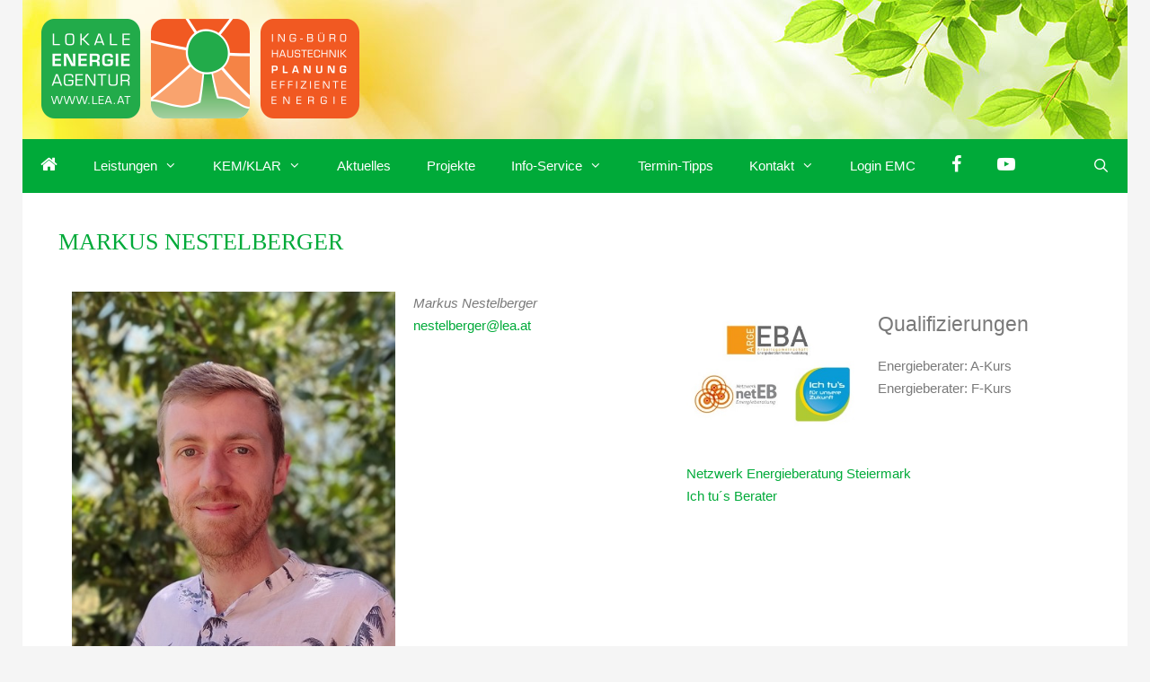

--- FILE ---
content_type: text/html; charset=UTF-8
request_url: https://www.lea.at/markus-nestelberger/
body_size: 13899
content:
<!DOCTYPE html>
<html lang="de">
<head>
	<meta charset="UTF-8">
	<meta http-equiv="X-UA-Compatible" content="IE=edge" />
	<link rel="profile" href="http://gmpg.org/xfn/11">
	<meta name='robots' content='index, follow, max-image-preview:large, max-snippet:-1, max-video-preview:-1' />
<meta name="viewport" content="width=device-width, initial-scale=1">
	<!-- This site is optimized with the Yoast SEO plugin v20.3 - https://yoast.com/wordpress/plugins/seo/ -->
	<title>Teammitglied Markus Nestelberger bei der LEA GmbH</title>
	<meta name="description" content="Teammitglied Markus Nestelberger bei der LEA GmbH. Wie war sein Werdegang vor der LEA und welche Aufgaben übernimmt er?" />
	<link rel="canonical" href="https://www.lea.at/markus-nestelberger/" />
	<meta property="og:locale" content="de_DE" />
	<meta property="og:type" content="article" />
	<meta property="og:title" content="Teammitglied Markus Nestelberger bei der LEA GmbH" />
	<meta property="og:description" content="Teammitglied Markus Nestelberger bei der LEA GmbH. Wie war sein Werdegang vor der LEA und welche Aufgaben übernimmt er?" />
	<meta property="og:url" content="https://www.lea.at/markus-nestelberger/" />
	<meta property="og:site_name" content="Lokale Energie Agentur" />
	<meta property="article:modified_time" content="2025-09-23T08:43:58+00:00" />
	<meta property="og:image" content="https://www.lea.at/18goodenergy!/wp-content/uploads/markus_nestelberger.jpg" />
	<meta property="og:image:width" content="439" />
	<meta property="og:image:height" content="660" />
	<meta property="og:image:type" content="image/jpeg" />
	<meta name="twitter:card" content="summary_large_image" />
	<script type="application/ld+json" class="yoast-schema-graph">{"@context":"https://schema.org","@graph":[{"@type":"WebPage","@id":"https://www.lea.at/markus-nestelberger/","url":"https://www.lea.at/markus-nestelberger/","name":"Teammitglied Markus Nestelberger bei der LEA GmbH","isPartOf":{"@id":"https://www.lea.at/#website"},"primaryImageOfPage":{"@id":"https://www.lea.at/markus-nestelberger/#primaryimage"},"image":{"@id":"https://www.lea.at/markus-nestelberger/#primaryimage"},"thumbnailUrl":"https://www.lea.at/18goodenergy!/wp-content/uploads/markus_nestelberger.jpg","datePublished":"2014-12-04T12:26:18+00:00","dateModified":"2025-09-23T08:43:58+00:00","description":"Teammitglied Markus Nestelberger bei der LEA GmbH. Wie war sein Werdegang vor der LEA und welche Aufgaben übernimmt er?","breadcrumb":{"@id":"https://www.lea.at/markus-nestelberger/#breadcrumb"},"inLanguage":"de","potentialAction":[{"@type":"ReadAction","target":["https://www.lea.at/markus-nestelberger/"]}]},{"@type":"ImageObject","inLanguage":"de","@id":"https://www.lea.at/markus-nestelberger/#primaryimage","url":"https://www.lea.at/18goodenergy!/wp-content/uploads/markus_nestelberger.jpg","contentUrl":"https://www.lea.at/18goodenergy!/wp-content/uploads/markus_nestelberger.jpg","width":439,"height":660,"caption":"Markus Nestelberger"},{"@type":"BreadcrumbList","@id":"https://www.lea.at/markus-nestelberger/#breadcrumb","itemListElement":[{"@type":"ListItem","position":1,"name":"Startseite","item":"https://www.lea.at/"},{"@type":"ListItem","position":2,"name":"Markus Nestelberger"}]},{"@type":"WebSite","@id":"https://www.lea.at/#website","url":"https://www.lea.at/","name":"Lokale Energie Agentur","description":"Energieagentur, Klima- Energiemodellregion, Haustechnikplanung","publisher":{"@id":"https://www.lea.at/#organization"},"potentialAction":[{"@type":"SearchAction","target":{"@type":"EntryPoint","urlTemplate":"https://www.lea.at/?s={search_term_string}"},"query-input":"required name=search_term_string"}],"inLanguage":"de"},{"@type":"Organization","@id":"https://www.lea.at/#organization","name":"Lokale Energie Agentur","url":"https://www.lea.at/","logo":{"@type":"ImageObject","inLanguage":"de","@id":"https://www.lea.at/#/schema/logo/image/","url":"https://www.lea.at/18goodenergy!/wp-content/uploads/cropped-lea-logo-2018-1.png","contentUrl":"https://www.lea.at/18goodenergy!/wp-content/uploads/cropped-lea-logo-2018-1.png","width":367,"height":125,"caption":"Lokale Energie Agentur"},"image":{"@id":"https://www.lea.at/#/schema/logo/image/"}}]}</script>
	<!-- / Yoast SEO plugin. -->


<link rel="alternate" type="application/rss+xml" title="Lokale Energie Agentur &raquo; Feed" href="https://www.lea.at/feed/" />
<link rel="alternate" type="application/rss+xml" title="Lokale Energie Agentur &raquo; Kommentar-Feed" href="https://www.lea.at/comments/feed/" />
<link rel="alternate" type="application/rss+xml" title="Lokale Energie Agentur &raquo; Markus Nestelberger-Kommentar-Feed" href="https://www.lea.at/markus-nestelberger/feed/" />
<script>
window._wpemojiSettings = {"baseUrl":"https:\/\/s.w.org\/images\/core\/emoji\/14.0.0\/72x72\/","ext":".png","svgUrl":"https:\/\/s.w.org\/images\/core\/emoji\/14.0.0\/svg\/","svgExt":".svg","source":{"concatemoji":"https:\/\/www.lea.at\/18goodenergy!\/wp-includes\/js\/wp-emoji-release.min.js?ver=6.1.9"}};
/*! This file is auto-generated */
!function(e,a,t){var n,r,o,i=a.createElement("canvas"),p=i.getContext&&i.getContext("2d");function s(e,t){var a=String.fromCharCode,e=(p.clearRect(0,0,i.width,i.height),p.fillText(a.apply(this,e),0,0),i.toDataURL());return p.clearRect(0,0,i.width,i.height),p.fillText(a.apply(this,t),0,0),e===i.toDataURL()}function c(e){var t=a.createElement("script");t.src=e,t.defer=t.type="text/javascript",a.getElementsByTagName("head")[0].appendChild(t)}for(o=Array("flag","emoji"),t.supports={everything:!0,everythingExceptFlag:!0},r=0;r<o.length;r++)t.supports[o[r]]=function(e){if(p&&p.fillText)switch(p.textBaseline="top",p.font="600 32px Arial",e){case"flag":return s([127987,65039,8205,9895,65039],[127987,65039,8203,9895,65039])?!1:!s([55356,56826,55356,56819],[55356,56826,8203,55356,56819])&&!s([55356,57332,56128,56423,56128,56418,56128,56421,56128,56430,56128,56423,56128,56447],[55356,57332,8203,56128,56423,8203,56128,56418,8203,56128,56421,8203,56128,56430,8203,56128,56423,8203,56128,56447]);case"emoji":return!s([129777,127995,8205,129778,127999],[129777,127995,8203,129778,127999])}return!1}(o[r]),t.supports.everything=t.supports.everything&&t.supports[o[r]],"flag"!==o[r]&&(t.supports.everythingExceptFlag=t.supports.everythingExceptFlag&&t.supports[o[r]]);t.supports.everythingExceptFlag=t.supports.everythingExceptFlag&&!t.supports.flag,t.DOMReady=!1,t.readyCallback=function(){t.DOMReady=!0},t.supports.everything||(n=function(){t.readyCallback()},a.addEventListener?(a.addEventListener("DOMContentLoaded",n,!1),e.addEventListener("load",n,!1)):(e.attachEvent("onload",n),a.attachEvent("onreadystatechange",function(){"complete"===a.readyState&&t.readyCallback()})),(e=t.source||{}).concatemoji?c(e.concatemoji):e.wpemoji&&e.twemoji&&(c(e.twemoji),c(e.wpemoji)))}(window,document,window._wpemojiSettings);
</script>
<style>
img.wp-smiley,
img.emoji {
	display: inline !important;
	border: none !important;
	box-shadow: none !important;
	height: 1em !important;
	width: 1em !important;
	margin: 0 0.07em !important;
	vertical-align: -0.1em !important;
	background: none !important;
	padding: 0 !important;
}
</style>
	<link rel='stylesheet' id='flick-css' href='https://www.lea.at/18goodenergy!/wp-content/plugins/mailchimp/css/flick/flick.css?ver=6.1.9' media='all' />
<link rel='stylesheet' id='mailchimpSF_main_css-css' href='https://www.lea.at/18goodenergy!/?mcsf_action=main_css&#038;ver=6.1.9' media='all' />
<!--[if IE]>
<link rel='stylesheet' id='mailchimpSF_ie_css-css' href='https://www.lea.at/18goodenergy!/wp-content/plugins/mailchimp/css/ie.css?ver=6.1.9' media='all' />
<![endif]-->
<link rel='stylesheet' id='wp-block-library-css' href='https://www.lea.at/18goodenergy!/wp-includes/css/dist/block-library/style.min.css?ver=6.1.9' media='all' />
<link rel='stylesheet' id='classic-theme-styles-css' href='https://www.lea.at/18goodenergy!/wp-includes/css/classic-themes.min.css?ver=1' media='all' />
<style id='global-styles-inline-css'>
body{--wp--preset--color--black: #000000;--wp--preset--color--cyan-bluish-gray: #abb8c3;--wp--preset--color--white: #ffffff;--wp--preset--color--pale-pink: #f78da7;--wp--preset--color--vivid-red: #cf2e2e;--wp--preset--color--luminous-vivid-orange: #ff6900;--wp--preset--color--luminous-vivid-amber: #fcb900;--wp--preset--color--light-green-cyan: #7bdcb5;--wp--preset--color--vivid-green-cyan: #00d084;--wp--preset--color--pale-cyan-blue: #8ed1fc;--wp--preset--color--vivid-cyan-blue: #0693e3;--wp--preset--color--vivid-purple: #9b51e0;--wp--preset--color--contrast: var(--contrast);--wp--preset--color--contrast-2: var(--contrast-2);--wp--preset--color--contrast-3: var(--contrast-3);--wp--preset--color--base: var(--base);--wp--preset--color--base-2: var(--base-2);--wp--preset--color--base-3: var(--base-3);--wp--preset--color--accent: var(--accent);--wp--preset--gradient--vivid-cyan-blue-to-vivid-purple: linear-gradient(135deg,rgba(6,147,227,1) 0%,rgb(155,81,224) 100%);--wp--preset--gradient--light-green-cyan-to-vivid-green-cyan: linear-gradient(135deg,rgb(122,220,180) 0%,rgb(0,208,130) 100%);--wp--preset--gradient--luminous-vivid-amber-to-luminous-vivid-orange: linear-gradient(135deg,rgba(252,185,0,1) 0%,rgba(255,105,0,1) 100%);--wp--preset--gradient--luminous-vivid-orange-to-vivid-red: linear-gradient(135deg,rgba(255,105,0,1) 0%,rgb(207,46,46) 100%);--wp--preset--gradient--very-light-gray-to-cyan-bluish-gray: linear-gradient(135deg,rgb(238,238,238) 0%,rgb(169,184,195) 100%);--wp--preset--gradient--cool-to-warm-spectrum: linear-gradient(135deg,rgb(74,234,220) 0%,rgb(151,120,209) 20%,rgb(207,42,186) 40%,rgb(238,44,130) 60%,rgb(251,105,98) 80%,rgb(254,248,76) 100%);--wp--preset--gradient--blush-light-purple: linear-gradient(135deg,rgb(255,206,236) 0%,rgb(152,150,240) 100%);--wp--preset--gradient--blush-bordeaux: linear-gradient(135deg,rgb(254,205,165) 0%,rgb(254,45,45) 50%,rgb(107,0,62) 100%);--wp--preset--gradient--luminous-dusk: linear-gradient(135deg,rgb(255,203,112) 0%,rgb(199,81,192) 50%,rgb(65,88,208) 100%);--wp--preset--gradient--pale-ocean: linear-gradient(135deg,rgb(255,245,203) 0%,rgb(182,227,212) 50%,rgb(51,167,181) 100%);--wp--preset--gradient--electric-grass: linear-gradient(135deg,rgb(202,248,128) 0%,rgb(113,206,126) 100%);--wp--preset--gradient--midnight: linear-gradient(135deg,rgb(2,3,129) 0%,rgb(40,116,252) 100%);--wp--preset--duotone--dark-grayscale: url('#wp-duotone-dark-grayscale');--wp--preset--duotone--grayscale: url('#wp-duotone-grayscale');--wp--preset--duotone--purple-yellow: url('#wp-duotone-purple-yellow');--wp--preset--duotone--blue-red: url('#wp-duotone-blue-red');--wp--preset--duotone--midnight: url('#wp-duotone-midnight');--wp--preset--duotone--magenta-yellow: url('#wp-duotone-magenta-yellow');--wp--preset--duotone--purple-green: url('#wp-duotone-purple-green');--wp--preset--duotone--blue-orange: url('#wp-duotone-blue-orange');--wp--preset--font-size--small: 13px;--wp--preset--font-size--medium: 20px;--wp--preset--font-size--large: 36px;--wp--preset--font-size--x-large: 42px;--wp--preset--spacing--20: 0.44rem;--wp--preset--spacing--30: 0.67rem;--wp--preset--spacing--40: 1rem;--wp--preset--spacing--50: 1.5rem;--wp--preset--spacing--60: 2.25rem;--wp--preset--spacing--70: 3.38rem;--wp--preset--spacing--80: 5.06rem;}:where(.is-layout-flex){gap: 0.5em;}body .is-layout-flow > .alignleft{float: left;margin-inline-start: 0;margin-inline-end: 2em;}body .is-layout-flow > .alignright{float: right;margin-inline-start: 2em;margin-inline-end: 0;}body .is-layout-flow > .aligncenter{margin-left: auto !important;margin-right: auto !important;}body .is-layout-constrained > .alignleft{float: left;margin-inline-start: 0;margin-inline-end: 2em;}body .is-layout-constrained > .alignright{float: right;margin-inline-start: 2em;margin-inline-end: 0;}body .is-layout-constrained > .aligncenter{margin-left: auto !important;margin-right: auto !important;}body .is-layout-constrained > :where(:not(.alignleft):not(.alignright):not(.alignfull)){max-width: var(--wp--style--global--content-size);margin-left: auto !important;margin-right: auto !important;}body .is-layout-constrained > .alignwide{max-width: var(--wp--style--global--wide-size);}body .is-layout-flex{display: flex;}body .is-layout-flex{flex-wrap: wrap;align-items: center;}body .is-layout-flex > *{margin: 0;}:where(.wp-block-columns.is-layout-flex){gap: 2em;}.has-black-color{color: var(--wp--preset--color--black) !important;}.has-cyan-bluish-gray-color{color: var(--wp--preset--color--cyan-bluish-gray) !important;}.has-white-color{color: var(--wp--preset--color--white) !important;}.has-pale-pink-color{color: var(--wp--preset--color--pale-pink) !important;}.has-vivid-red-color{color: var(--wp--preset--color--vivid-red) !important;}.has-luminous-vivid-orange-color{color: var(--wp--preset--color--luminous-vivid-orange) !important;}.has-luminous-vivid-amber-color{color: var(--wp--preset--color--luminous-vivid-amber) !important;}.has-light-green-cyan-color{color: var(--wp--preset--color--light-green-cyan) !important;}.has-vivid-green-cyan-color{color: var(--wp--preset--color--vivid-green-cyan) !important;}.has-pale-cyan-blue-color{color: var(--wp--preset--color--pale-cyan-blue) !important;}.has-vivid-cyan-blue-color{color: var(--wp--preset--color--vivid-cyan-blue) !important;}.has-vivid-purple-color{color: var(--wp--preset--color--vivid-purple) !important;}.has-black-background-color{background-color: var(--wp--preset--color--black) !important;}.has-cyan-bluish-gray-background-color{background-color: var(--wp--preset--color--cyan-bluish-gray) !important;}.has-white-background-color{background-color: var(--wp--preset--color--white) !important;}.has-pale-pink-background-color{background-color: var(--wp--preset--color--pale-pink) !important;}.has-vivid-red-background-color{background-color: var(--wp--preset--color--vivid-red) !important;}.has-luminous-vivid-orange-background-color{background-color: var(--wp--preset--color--luminous-vivid-orange) !important;}.has-luminous-vivid-amber-background-color{background-color: var(--wp--preset--color--luminous-vivid-amber) !important;}.has-light-green-cyan-background-color{background-color: var(--wp--preset--color--light-green-cyan) !important;}.has-vivid-green-cyan-background-color{background-color: var(--wp--preset--color--vivid-green-cyan) !important;}.has-pale-cyan-blue-background-color{background-color: var(--wp--preset--color--pale-cyan-blue) !important;}.has-vivid-cyan-blue-background-color{background-color: var(--wp--preset--color--vivid-cyan-blue) !important;}.has-vivid-purple-background-color{background-color: var(--wp--preset--color--vivid-purple) !important;}.has-black-border-color{border-color: var(--wp--preset--color--black) !important;}.has-cyan-bluish-gray-border-color{border-color: var(--wp--preset--color--cyan-bluish-gray) !important;}.has-white-border-color{border-color: var(--wp--preset--color--white) !important;}.has-pale-pink-border-color{border-color: var(--wp--preset--color--pale-pink) !important;}.has-vivid-red-border-color{border-color: var(--wp--preset--color--vivid-red) !important;}.has-luminous-vivid-orange-border-color{border-color: var(--wp--preset--color--luminous-vivid-orange) !important;}.has-luminous-vivid-amber-border-color{border-color: var(--wp--preset--color--luminous-vivid-amber) !important;}.has-light-green-cyan-border-color{border-color: var(--wp--preset--color--light-green-cyan) !important;}.has-vivid-green-cyan-border-color{border-color: var(--wp--preset--color--vivid-green-cyan) !important;}.has-pale-cyan-blue-border-color{border-color: var(--wp--preset--color--pale-cyan-blue) !important;}.has-vivid-cyan-blue-border-color{border-color: var(--wp--preset--color--vivid-cyan-blue) !important;}.has-vivid-purple-border-color{border-color: var(--wp--preset--color--vivid-purple) !important;}.has-vivid-cyan-blue-to-vivid-purple-gradient-background{background: var(--wp--preset--gradient--vivid-cyan-blue-to-vivid-purple) !important;}.has-light-green-cyan-to-vivid-green-cyan-gradient-background{background: var(--wp--preset--gradient--light-green-cyan-to-vivid-green-cyan) !important;}.has-luminous-vivid-amber-to-luminous-vivid-orange-gradient-background{background: var(--wp--preset--gradient--luminous-vivid-amber-to-luminous-vivid-orange) !important;}.has-luminous-vivid-orange-to-vivid-red-gradient-background{background: var(--wp--preset--gradient--luminous-vivid-orange-to-vivid-red) !important;}.has-very-light-gray-to-cyan-bluish-gray-gradient-background{background: var(--wp--preset--gradient--very-light-gray-to-cyan-bluish-gray) !important;}.has-cool-to-warm-spectrum-gradient-background{background: var(--wp--preset--gradient--cool-to-warm-spectrum) !important;}.has-blush-light-purple-gradient-background{background: var(--wp--preset--gradient--blush-light-purple) !important;}.has-blush-bordeaux-gradient-background{background: var(--wp--preset--gradient--blush-bordeaux) !important;}.has-luminous-dusk-gradient-background{background: var(--wp--preset--gradient--luminous-dusk) !important;}.has-pale-ocean-gradient-background{background: var(--wp--preset--gradient--pale-ocean) !important;}.has-electric-grass-gradient-background{background: var(--wp--preset--gradient--electric-grass) !important;}.has-midnight-gradient-background{background: var(--wp--preset--gradient--midnight) !important;}.has-small-font-size{font-size: var(--wp--preset--font-size--small) !important;}.has-medium-font-size{font-size: var(--wp--preset--font-size--medium) !important;}.has-large-font-size{font-size: var(--wp--preset--font-size--large) !important;}.has-x-large-font-size{font-size: var(--wp--preset--font-size--x-large) !important;}
.wp-block-navigation a:where(:not(.wp-element-button)){color: inherit;}
:where(.wp-block-columns.is-layout-flex){gap: 2em;}
.wp-block-pullquote{font-size: 1.5em;line-height: 1.6;}
</style>
<link rel='stylesheet' id='generate-style-grid-css' href='https://www.lea.at/18goodenergy!/wp-content/themes/generatepress/assets/css/unsemantic-grid.min.css?ver=3.2.4' media='all' />
<link rel='stylesheet' id='generate-style-css' href='https://www.lea.at/18goodenergy!/wp-content/themes/generatepress/assets/css/style.min.css?ver=3.2.4' media='all' />
<style id='generate-style-inline-css'>
body{background-color:#ffffff;color:#3a3a3a;}a{color:#00aa39;}a:hover, a:focus, a:active{color:#000000;}body .grid-container{max-width:1230px;}.wp-block-group__inner-container{max-width:1230px;margin-left:auto;margin-right:auto;}.generate-back-to-top{font-size:20px;border-radius:3px;position:fixed;bottom:30px;right:30px;line-height:40px;width:40px;text-align:center;z-index:10;transition:opacity 300ms ease-in-out;opacity:0.1;transform:translateY(1000px);}.generate-back-to-top__show{opacity:1;transform:translateY(0);}.navigation-search{position:absolute;left:-99999px;pointer-events:none;visibility:hidden;z-index:20;width:100%;top:0;transition:opacity 100ms ease-in-out;opacity:0;}.navigation-search.nav-search-active{left:0;right:0;pointer-events:auto;visibility:visible;opacity:1;}.navigation-search input[type="search"]{outline:0;border:0;vertical-align:bottom;line-height:1;opacity:0.9;width:100%;z-index:20;border-radius:0;-webkit-appearance:none;height:60px;}.navigation-search input::-ms-clear{display:none;width:0;height:0;}.navigation-search input::-ms-reveal{display:none;width:0;height:0;}.navigation-search input::-webkit-search-decoration, .navigation-search input::-webkit-search-cancel-button, .navigation-search input::-webkit-search-results-button, .navigation-search input::-webkit-search-results-decoration{display:none;}.main-navigation li.search-item{z-index:21;}li.search-item.active{transition:opacity 100ms ease-in-out;}.nav-left-sidebar .main-navigation li.search-item.active,.nav-right-sidebar .main-navigation li.search-item.active{width:auto;display:inline-block;float:right;}.gen-sidebar-nav .navigation-search{top:auto;bottom:0;}:root{--contrast:#222222;--contrast-2:#575760;--contrast-3:#b2b2be;--base:#f0f0f0;--base-2:#f7f8f9;--base-3:#ffffff;--accent:#1e73be;}.has-contrast-color{color:var(--contrast);}.has-contrast-background-color{background-color:var(--contrast);}.has-contrast-2-color{color:var(--contrast-2);}.has-contrast-2-background-color{background-color:var(--contrast-2);}.has-contrast-3-color{color:var(--contrast-3);}.has-contrast-3-background-color{background-color:var(--contrast-3);}.has-base-color{color:var(--base);}.has-base-background-color{background-color:var(--base);}.has-base-2-color{color:var(--base-2);}.has-base-2-background-color{background-color:var(--base-2);}.has-base-3-color{color:var(--base-3);}.has-base-3-background-color{background-color:var(--base-3);}.has-accent-color{color:var(--accent);}.has-accent-background-color{background-color:var(--accent);}body, button, input, select, textarea{font-family:"Roboto", sans-serif;}body{line-height:1.5;}.entry-content > [class*="wp-block-"]:not(:last-child){margin-bottom:1.5em;}.main-title{font-size:45px;}.main-navigation .main-nav ul ul li a{font-size:14px;}.sidebar .widget, .footer-widgets .widget{font-size:17px;}h1{font-weight:300;font-size:40px;}h2{font-weight:300;font-size:30px;}h3{font-size:20px;}h4{font-size:inherit;}h5{font-size:inherit;}@media (max-width:768px){.main-title{font-size:30px;}h1{font-size:30px;}h2{font-size:25px;}}.top-bar{background-color:#636363;color:#ffffff;}.top-bar a{color:#ffffff;}.top-bar a:hover{color:#303030;}.site-header{background-color:#ffffff;color:#3a3a3a;}.site-header a{color:#3a3a3a;}.main-title a,.main-title a:hover{color:#222222;}.site-description{color:#757575;}.main-navigation,.main-navigation ul ul{background-color:#222222;}.main-navigation .main-nav ul li a, .main-navigation .menu-toggle, .main-navigation .menu-bar-items{color:#ffffff;}.main-navigation .main-nav ul li:not([class*="current-menu-"]):hover > a, .main-navigation .main-nav ul li:not([class*="current-menu-"]):focus > a, .main-navigation .main-nav ul li.sfHover:not([class*="current-menu-"]) > a, .main-navigation .menu-bar-item:hover > a, .main-navigation .menu-bar-item.sfHover > a{color:#ffffff;background-color:#3f3f3f;}button.menu-toggle:hover,button.menu-toggle:focus,.main-navigation .mobile-bar-items a,.main-navigation .mobile-bar-items a:hover,.main-navigation .mobile-bar-items a:focus{color:#ffffff;}.main-navigation .main-nav ul li[class*="current-menu-"] > a{color:#ffffff;background-color:#3f3f3f;}.navigation-search input[type="search"],.navigation-search input[type="search"]:active, .navigation-search input[type="search"]:focus, .main-navigation .main-nav ul li.search-item.active > a, .main-navigation .menu-bar-items .search-item.active > a{color:#ffffff;background-color:#3f3f3f;}.main-navigation ul ul{background-color:#3f3f3f;}.main-navigation .main-nav ul ul li a{color:#ffffff;}.main-navigation .main-nav ul ul li:not([class*="current-menu-"]):hover > a,.main-navigation .main-nav ul ul li:not([class*="current-menu-"]):focus > a, .main-navigation .main-nav ul ul li.sfHover:not([class*="current-menu-"]) > a{color:#ffffff;background-color:#4f4f4f;}.main-navigation .main-nav ul ul li[class*="current-menu-"] > a{color:#ffffff;background-color:#4f4f4f;}.separate-containers .inside-article, .separate-containers .comments-area, .separate-containers .page-header, .one-container .container, .separate-containers .paging-navigation, .inside-page-header{background-color:#ffffff;}.entry-meta{color:#595959;}.entry-meta a{color:#595959;}.entry-meta a:hover{color:#1e73be;}.sidebar .widget{background-color:#ffffff;}.sidebar .widget .widget-title{color:#000000;}.footer-widgets{background-color:#ffffff;}.footer-widgets .widget-title{color:#000000;}.site-info{color:#ffffff;background-color:#222222;}.site-info a{color:#ffffff;}.site-info a:hover{color:#606060;}.footer-bar .widget_nav_menu .current-menu-item a{color:#606060;}input[type="text"],input[type="email"],input[type="url"],input[type="password"],input[type="search"],input[type="tel"],input[type="number"],textarea,select{color:#666666;background-color:#fafafa;border-color:#cccccc;}input[type="text"]:focus,input[type="email"]:focus,input[type="url"]:focus,input[type="password"]:focus,input[type="search"]:focus,input[type="tel"]:focus,input[type="number"]:focus,textarea:focus,select:focus{color:#666666;background-color:#ffffff;border-color:#bfbfbf;}button,html input[type="button"],input[type="reset"],input[type="submit"],a.button,a.wp-block-button__link:not(.has-background){color:#ffffff;background-color:#666666;}button:hover,html input[type="button"]:hover,input[type="reset"]:hover,input[type="submit"]:hover,a.button:hover,button:focus,html input[type="button"]:focus,input[type="reset"]:focus,input[type="submit"]:focus,a.button:focus,a.wp-block-button__link:not(.has-background):active,a.wp-block-button__link:not(.has-background):focus,a.wp-block-button__link:not(.has-background):hover{color:#ffffff;background-color:#3f3f3f;}a.generate-back-to-top{background-color:rgba( 0,0,0,0.4 );color:#ffffff;}a.generate-back-to-top:hover,a.generate-back-to-top:focus{background-color:rgba( 0,0,0,0.6 );color:#ffffff;}@media (max-width:768px){.main-navigation .menu-bar-item:hover > a, .main-navigation .menu-bar-item.sfHover > a{background:none;color:#ffffff;}}.inside-top-bar{padding:10px;}.inside-header{padding:40px;}.site-main .wp-block-group__inner-container{padding:40px;}.entry-content .alignwide, body:not(.no-sidebar) .entry-content .alignfull{margin-left:-40px;width:calc(100% + 80px);max-width:calc(100% + 80px);}.rtl .menu-item-has-children .dropdown-menu-toggle{padding-left:20px;}.rtl .main-navigation .main-nav ul li.menu-item-has-children > a{padding-right:20px;}.site-info{padding:20px;}@media (max-width:768px){.separate-containers .inside-article, .separate-containers .comments-area, .separate-containers .page-header, .separate-containers .paging-navigation, .one-container .site-content, .inside-page-header{padding:30px;}.site-main .wp-block-group__inner-container{padding:30px;}.site-info{padding-right:10px;padding-left:10px;}.entry-content .alignwide, body:not(.no-sidebar) .entry-content .alignfull{margin-left:-30px;width:calc(100% + 60px);max-width:calc(100% + 60px);}}.one-container .sidebar .widget{padding:0px;}/* End cached CSS */@media (max-width:768px){.main-navigation .menu-toggle,.main-navigation .mobile-bar-items,.sidebar-nav-mobile:not(#sticky-placeholder){display:block;}.main-navigation ul,.gen-sidebar-nav{display:none;}[class*="nav-float-"] .site-header .inside-header > *{float:none;clear:both;}}
</style>
<link rel='stylesheet' id='generate-mobile-style-css' href='https://www.lea.at/18goodenergy!/wp-content/themes/generatepress/assets/css/mobile.min.css?ver=3.2.4' media='all' />
<link rel='stylesheet' id='generate-font-icons-css' href='https://www.lea.at/18goodenergy!/wp-content/themes/generatepress/assets/css/components/font-icons.min.css?ver=3.2.4' media='all' />
<link rel='stylesheet' id='generate-child-css' href='https://www.lea.at/18goodenergy!/wp-content/themes/generatepress_child/style.css?ver=1515525691' media='all' />
<link rel='stylesheet' id='elementor-icons-css' href='https://www.lea.at/18goodenergy!/wp-content/plugins/elementor/assets/lib/eicons/css/elementor-icons.min.css?ver=5.18.0' media='all' />
<link rel='stylesheet' id='elementor-frontend-legacy-css' href='https://www.lea.at/18goodenergy!/wp-content/plugins/elementor/assets/css/frontend-legacy.min.css?ver=3.11.5' media='all' />
<link rel='stylesheet' id='elementor-frontend-css' href='https://www.lea.at/18goodenergy!/wp-content/plugins/elementor/assets/css/frontend.min.css?ver=3.11.5' media='all' />
<link rel='stylesheet' id='swiper-css' href='https://www.lea.at/18goodenergy!/wp-content/plugins/elementor/assets/lib/swiper/css/swiper.min.css?ver=5.3.6' media='all' />
<link rel='stylesheet' id='elementor-post-8719-css' href='https://www.lea.at/18goodenergy!/wp-content/uploads/elementor/css/post-8719.css?ver=1679482540' media='all' />
<link rel='stylesheet' id='elementor-pro-css' href='https://www.lea.at/18goodenergy!/wp-content/plugins/elementor-pro/assets/css/frontend.min.css?ver=3.11.1' media='all' />
<link rel='stylesheet' id='font-awesome-css' href='https://www.lea.at/18goodenergy!/wp-content/plugins/elementor/assets/lib/font-awesome/css/font-awesome.min.css?ver=4.7.0' media='all' />
<link rel='stylesheet' id='elementor-global-css' href='https://www.lea.at/18goodenergy!/wp-content/uploads/elementor/css/global.css?ver=1679482541' media='all' />
<link rel='stylesheet' id='elementor-post-5103-css' href='https://www.lea.at/18goodenergy!/wp-content/uploads/elementor/css/post-5103.css?ver=1758617038' media='all' />
<script src='https://www.lea.at/18goodenergy!/wp-includes/js/jquery/jquery.min.js?ver=3.6.1' id='jquery-core-js'></script>
<script src='https://www.lea.at/18goodenergy!/wp-includes/js/jquery/jquery-migrate.min.js?ver=3.3.2' id='jquery-migrate-js'></script>
<script src='https://www.lea.at/18goodenergy!/wp-content/plugins/mailchimp/js/scrollTo.js?ver=1.5.8' id='jquery_scrollto-js'></script>
<script src='https://www.lea.at/18goodenergy!/wp-includes/js/jquery/jquery.form.min.js?ver=4.3.0' id='jquery-form-js'></script>
<script id='mailchimpSF_main_js-js-extra'>
var mailchimpSF = {"ajax_url":"https:\/\/www.lea.at\/"};
</script>
<script src='https://www.lea.at/18goodenergy!/wp-content/plugins/mailchimp/js/mailchimp.js?ver=1.5.8' id='mailchimpSF_main_js-js'></script>
<script src='https://www.lea.at/18goodenergy!/wp-includes/js/jquery/ui/core.min.js?ver=1.13.2' id='jquery-ui-core-js'></script>
<script src='https://www.lea.at/18goodenergy!/wp-content/plugins/mailchimp/js/datepicker.js?ver=6.1.9' id='datepicker-js'></script>
<link rel="https://api.w.org/" href="https://www.lea.at/wp-json/" /><link rel="alternate" type="application/json" href="https://www.lea.at/wp-json/wp/v2/pages/5103" /><link rel="EditURI" type="application/rsd+xml" title="RSD" href="https://www.lea.at/18goodenergy!/xmlrpc.php?rsd" />
<link rel="wlwmanifest" type="application/wlwmanifest+xml" href="https://www.lea.at/18goodenergy!/wp-includes/wlwmanifest.xml" />
<meta name="generator" content="WordPress 6.1.9" />
<link rel='shortlink' href='https://www.lea.at/?p=5103' />
<link rel="alternate" type="application/json+oembed" href="https://www.lea.at/wp-json/oembed/1.0/embed?url=https%3A%2F%2Fwww.lea.at%2Fmarkus-nestelberger%2F" />
<link rel="alternate" type="text/xml+oembed" href="https://www.lea.at/wp-json/oembed/1.0/embed?url=https%3A%2F%2Fwww.lea.at%2Fmarkus-nestelberger%2F&#038;format=xml" />
<script type="text/javascript">
        jQuery(function($) {
            $('.date-pick').each(function() {
                var format = $(this).data('format') || 'mm/dd/yyyy';
                format = format.replace(/yyyy/i, 'yy');
                $(this).datepicker({
                    autoFocusNextInput: true,
                    constrainInput: false,
                    changeMonth: true,
                    changeYear: true,
                    beforeShow: function(input, inst) { $('#ui-datepicker-div').addClass('show'); },
                    dateFormat: format.toLowerCase(),
                });
            });
            d = new Date();
            $('.birthdate-pick').each(function() {
                var format = $(this).data('format') || 'mm/dd';
                format = format.replace(/yyyy/i, 'yy');
                $(this).datepicker({
                    autoFocusNextInput: true,
                    constrainInput: false,
                    changeMonth: true,
                    changeYear: false,
                    minDate: new Date(d.getFullYear(), 1-1, 1),
                    maxDate: new Date(d.getFullYear(), 12-1, 31),
                    beforeShow: function(input, inst) { $('#ui-datepicker-div').removeClass('show'); },
                    dateFormat: format.toLowerCase(),
                });

            });

        });
    </script>
<link rel="pingback" href="https://www.lea.at/18goodenergy!/xmlrpc.php">
<meta name="generator" content="Elementor 3.11.5; settings: css_print_method-external, google_font-enabled, font_display-auto">
<link rel="icon" href="https://www.lea.at/18goodenergy!/wp-content/uploads/cropped-lea-logo-2018-2-32x32.png" sizes="32x32" />
<link rel="icon" href="https://www.lea.at/18goodenergy!/wp-content/uploads/cropped-lea-logo-2018-2-192x192.png" sizes="192x192" />
<link rel="apple-touch-icon" href="https://www.lea.at/18goodenergy!/wp-content/uploads/cropped-lea-logo-2018-2-180x180.png" />
<meta name="msapplication-TileImage" content="https://www.lea.at/18goodenergy!/wp-content/uploads/cropped-lea-logo-2018-2-270x270.png" />
		<style id="wp-custom-css">
			.entry-date { display: none; }
.site-content {padding:40px 0!important; font-size:15px; line-height:1.7}

.site-header {background: url("https://www.lea.at/18goodenergy!/wp-content/themes/generatepress_child/images/lokale-energieagentur-auersbach.jpg") no-repeat right top;}

.inside-header {padding:15px!important;
}

.page-header-image-single, .page-header-image {display:none}

body.home {background-color:#ffffff!important;}

body.single {background-color:#f5f5f5; color:#7a7a7a}

body.page {background-color:#f5f5f5; color:#7a7a7a}

.single .site-content, .page .site-content {padding-left:40px!important; padding-right:40px!important}

/* Navigation */
.fa {font-size:20px}

.main-navigation, .main-navigation ul ul {background-color:#00aa39}

.main-navigation .main-nav ul li[class*="current-menu-"] > a {color: #ffffff;background-color: transparent;text-decoration:underline;}

.main-navigation .main-nav ul li > a:hover, .main-navigation .main-nav ul li > a:focus, .main-navigation .main-nav ul li > a:active, .main-navigation .main-nav ul li[class*="current-menu-"] > a:hover {background-color:transparent;}

/* Anpassungen fuer Startseite */
.page-id-2 .entry-header {display:none;}

.page-id-2 .site-content {padding:0px 0px 0px 0px!important}

.page-id-2 .entry-content {margin:0}

/* Content */
h1 {text-align:left;color:#00aa39; text-transform:uppercase;font-family:Georgia, Verdana; font-weight:500; font-size:1.7em;}
h2 {font-size:1.5em;}

.page-id-189 h1, .page-id-5035 h1, .page-id-5611 h1, .page-id-5609 h1, .page-id-5673 h1, .page-id-28 h1 {text-align:center;}

.elementor-posts .elementor-post__read-more {
    font-size: 14px;
    font-weight: 700;
}

.elementor-text-editor ul, .site-main ul {
    list-style: none;
}

.single .entry-content ul li::before, .page .entry-content ul li::before, .site-main ul li::before, .elementor-text-editor ul li::before {
    content: '\f06c';
    color: #fa2900;
    font-family: 'FontAwesome';
	  padding-right:10px;
}

.single .entry-content ul ul li::before, .page .entry-content ul ul li::before {
    font-size:12px!important;
	content:none!important;}

.single .entry-content ul ul, .page .entry-content ul ul {
	list-style:square;
	padding-left:20px;
}

h3 a {margin-bottom:20px!important;}

.single h1 {text-align:left!important; font-size:1.6em;}

.single h2 {margin-top:10px;font-size:1.5em}

.single .entry-meta {text-align:left; font-style:italic;}

.single .inside-article {padding:0px 40px 0px 0px}

.elementor-column-gap-default > .elementor-row > .elementor-column > .elementor-element-populated {padding:0;}

hr {
    background-color: #ffffff;
	clear: both;}

/* Startseite */
.mini-headline {text-transform:uppercase;font-size:13px; font-weight:bold;color:#fa2900;}

/* Startseite Facts */
.facts {color:#fff;text-align:center;}
.facts h5 {font-size:30px; font-weight:600;font-family:Georgia, Verdana;}

/* Startseite Kontakt */
.contact h5 {font-size:30px; font-weight:600; font-family:Georgia, Verdana;color:#232e34;}
.contact {text-align:center; color:#8a8a8a;}

/* Startseite Projekte */
.projects h5 {font-size:30px; font-weight:600; font-family:Georgia, Verdana;}
.projects {text-align:center}

/* Anpassungen Posts */
.entry-meta, .entry-meta a {text-align:center; color:gray;font-size:12px}

/* Suchergebnis-Seite */
.search img, .search .entry-meta {display:none}

/* Sidebar */
.sidebar .widget {border:1px solid #f5f5f5; padding:10px!important;}

h2.widget-title {color:#00aa39!important;text-align:center;text-transform:uppercase;padding-top:10px;font-size:18px;font-family:georgia,verdana;}

.sidebar .widget h3 {font-size:15px;font-weight:normal!important;}

/* Footer */
.copyright-bar {display:none}

footer.entry-meta {display:none}

small {font-size:100%}

/* Responsive View Optimierungen */

@media (max-width: 768px) {
    /* CSS in here for mobile only */
		.elementor-slide-content {background-color:#ffffff; padding:40px; text-align:center}
	
}
@media (min-width: 769px) and (max-width: 1024px) {
    /* CSS in here for tablet only */
		.elementor-slide-content {background-color:#ffffff; padding:40px; text-align:center}
}
@media (min-width: 1025px) {
    /* CSS in here for desktop only */
}		</style>
			
	<script type="text/javascript">
    var gaProperty = 'UA-324789-12';
    var disableStr = 'ga-disable-' + gaProperty;
    if (document.cookie.indexOf(disableStr + '=true') > -1) {
    window[disableStr] = true;
    }
    function gaOptout() {
    document.cookie = disableStr + '=true; expires=Thu, 31 Dec 2099 23:59:59 UTC;
    path=/';
    window[disableStr] = true;
    alert('Das Tracking durch Google Analytics wurde in Ihrem Browser für diese Website deaktiviert.');
    } </script>
	
	<!-- Google Tag Manager -->
    <script>(function(w,d,s,l,i){w[l]=w[l]||[];w[l].push({'gtm.start':
    new Date().getTime(),event:'gtm.js'});var f=d.getElementsByTagName(s)[0],
    j=d.createElement(s),dl=l!='dataLayer'?'&l='+l:'';j.async=true;j.src=
    'https://www.googletagmanager.com/gtm.js?id='+i+dl;f.parentNode.insertBefore(j,f);
    })(window,document,'script','dataLayer','GTM-W9FLW2H');</script>
    <!-- End Google Tag Manager -->
	
</head>

<body itemtype='https://schema.org/WebPage' itemscope='itemscope' class="page-template-default page page-id-5103 wp-custom-logo wp-embed-responsive no-sidebar nav-below-header one-container contained-header active-footer-widgets-0 nav-search-enabled nav-aligned-left header-aligned-left dropdown-hover featured-image-active elementor-default elementor-kit-8719 elementor-page elementor-page-5103">

    <!-- Google Tag Manager (noscript) -->
    <noscript><iframe src="https://www.googletagmanager.com/ns.html?id=GTM-W9FLW2H"
    height="0" width="0" style="display:none;visibility:hidden"></iframe></noscript>
    <!-- End Google Tag Manager (noscript) -->

	<a class="screen-reader-text skip-link" href="#content" title="Zum Inhalt springen">Zum Inhalt springen</a>		<header class="site-header grid-container grid-parent" id="masthead" aria-label="Site"  itemtype="https://schema.org/WPHeader" itemscope>
			<div class="inside-header grid-container grid-parent">
				<div class="site-logo">
					<a href="https://www.lea.at/" rel="home">
						<img  class="header-image is-logo-image" alt="Lokale Energie Agentur" src="https://www.lea.at/18goodenergy!/wp-content/uploads/cropped-lea-logo-2018-1.png" />
					</a>
				</div>			</div>
		</header>
				<nav class="main-navigation grid-container grid-parent sub-menu-right" id="site-navigation" aria-label="Primary"  itemtype="https://schema.org/SiteNavigationElement" itemscope>
			<div class="inside-navigation">
				<form method="get" class="search-form navigation-search" action="https://www.lea.at/">
					<input type="search" class="search-field" value="" name="s" title="Suchen" />
				</form>		<div class="mobile-bar-items">
						<span class="search-item">
				<a aria-label="Suchleiste öffnen" href="#">
									</a>
			</span>
		</div>
						<button class="menu-toggle" aria-controls="primary-menu" aria-expanded="false">
					<span class="mobile-menu">Menü</span>				</button>
				<div id="primary-menu" class="main-nav"><ul id="menu-menu-1" class=" menu sf-menu"><li id="menu-item-21" class="menu-item menu-item-type-post_type menu-item-object-page menu-item-home menu-item-21"><a href="https://www.lea.at/"><i class="fa fa-home" aria-hidden="true"></i></a></li>
<li id="menu-item-5531" class="menu-item menu-item-type-post_type menu-item-object-page menu-item-has-children menu-item-5531"><a href="https://www.lea.at/leistungen/">Leistungen<span role="presentation" class="dropdown-menu-toggle"></span></a>
<ul class="sub-menu">
	<li id="menu-item-5612" class="menu-item menu-item-type-post_type menu-item-object-page menu-item-5612"><a href="https://www.lea.at/energieberatung-3/">Energieberatung</a></li>
	<li id="menu-item-5576" class="menu-item menu-item-type-post_type menu-item-object-page menu-item-5576"><a href="https://www.lea.at/foerderservice-2/">Förderservice</a></li>
	<li id="menu-item-5610" class="menu-item menu-item-type-post_type menu-item-object-page menu-item-5610"><a href="https://www.lea.at/planungsbuero/">Planungsbüro</a></li>
</ul>
</li>
<li id="menu-item-7238" class="menu-item menu-item-type-post_type menu-item-object-page menu-item-has-children menu-item-7238"><a href="https://www.lea.at/kem-klar/">KEM/KLAR<span role="presentation" class="dropdown-menu-toggle"></span></a>
<ul class="sub-menu">
	<li id="menu-item-7240" class="menu-item menu-item-type-post_type menu-item-object-post menu-item-7240"><a href="https://www.lea.at/klima-und-energiemodellregion-netzwerk-sudost-gemeindeverbund-gmbh/">Klima- und Energiemodellregion „Netzwerk Südost Gemeindeverbund GmbH“</a></li>
	<li id="menu-item-7243" class="menu-item menu-item-type-post_type menu-item-object-post menu-item-7243"><a href="https://www.lea.at/klima-und-energiemodellregion-wirtschaftsregion-mittleres-raabtal/">Klima- und Energiemodellregion Wirtschaftsregion mittleres Raabtal</a></li>
	<li id="menu-item-7242" class="menu-item menu-item-type-post_type menu-item-object-post menu-item-7242"><a href="https://www.lea.at/klima-und-energiemodellregion-wein-und-thermenregion-suedoststeiermark/">Klima- und Energiemodellregion Wein- und Thermenregion Südoststeiermark</a></li>
	<li id="menu-item-7239" class="menu-item menu-item-type-post_type menu-item-object-post menu-item-7239"><a href="https://www.lea.at/klima-und-energiemodellregion-gnas-st-peter-am-ottersbach/">Klima- und Energiemodellregion „Gnas – St. Peter – Deutsch Goritz“</a></li>
	<li id="menu-item-7245" class="menu-item menu-item-type-post_type menu-item-object-post menu-item-7245"><a href="https://www.lea.at/klimawandelanpassungsregion-klar-mittleres-raabtal/">KLAR! Mittleres Raabtal</a></li>
	<li id="menu-item-7241" class="menu-item menu-item-type-post_type menu-item-object-post menu-item-7241"><a href="https://www.lea.at/klimawandelanpassungsregion-klar-netzwerk-suedost-gmbh/">KLAR! Netzwerk Südost GmbH</a></li>
</ul>
</li>
<li id="menu-item-5668" class="menu-item menu-item-type-post_type menu-item-object-page menu-item-5668"><a href="https://www.lea.at/energieblog/">Aktuelles</a></li>
<li id="menu-item-30" class="menu-item menu-item-type-post_type menu-item-object-page menu-item-30"><a href="https://www.lea.at/projekte/">Projekte</a></li>
<li id="menu-item-5593" class="menu-item menu-item-type-post_type menu-item-object-page menu-item-has-children menu-item-5593"><a href="https://www.lea.at/lea-info-service/">Info-Service<span role="presentation" class="dropdown-menu-toggle"></span></a>
<ul class="sub-menu">
	<li id="menu-item-7510" class="menu-item menu-item-type-post_type menu-item-object-page menu-item-7510"><a href="https://www.lea.at/energieblog/">Aktuelles</a></li>
	<li id="menu-item-5596" class="menu-item menu-item-type-post_type menu-item-object-page menu-item-5596"><a href="https://www.lea.at/newsletter-anmeldung/">Newsletter</a></li>
	<li id="menu-item-9148" class="menu-item menu-item-type-post_type menu-item-object-page menu-item-9148"><a href="https://www.lea.at/kurzfilme-voll-energie-im-steirischen-vulkanland/">Kurzfilme Voll Energie im Steirischen Vulkanland</a></li>
	<li id="menu-item-5595" class="menu-item menu-item-type-post_type menu-item-object-page menu-item-5595"><a href="https://www.lea.at/lea-magazin/">Magazin</a></li>
	<li id="menu-item-5670" class="menu-item menu-item-type-post_type menu-item-object-page menu-item-5670"><a href="https://www.lea.at/pressespiegel/">Pressespiegel</a></li>
	<li id="menu-item-5671" class="menu-item menu-item-type-post_type menu-item-object-page menu-item-5671"><a href="https://www.lea.at/presseinformation/">Presseinformation</a></li>
</ul>
</li>
<li id="menu-item-5674" class="menu-item menu-item-type-post_type menu-item-object-page menu-item-5674"><a href="https://www.lea.at/termin-tipps/">Termin-Tipps</a></li>
<li id="menu-item-5592" class="menu-item menu-item-type-post_type menu-item-object-page menu-item-has-children menu-item-5592"><a href="https://www.lea.at/kontakt/">Kontakt<span role="presentation" class="dropdown-menu-toggle"></span></a>
<ul class="sub-menu">
	<li id="menu-item-7513" class="menu-item menu-item-type-post_type menu-item-object-page menu-item-7513"><a href="https://www.lea.at/kontakt/unser-team/">Unser Team</a></li>
	<li id="menu-item-5524" class="menu-item menu-item-type-post_type menu-item-object-page menu-item-5524"><a href="https://www.lea.at/uber-uns/">Über uns</a></li>
</ul>
</li>
<li id="menu-item-5814" class="menu-item menu-item-type-custom menu-item-object-custom menu-item-5814"><a target="_blank" rel="noopener" href="https://eadvantage.siemens.com/">Login EMC</a></li>
<li id="menu-item-5637" class="menu-item menu-item-type-custom menu-item-object-custom menu-item-5637"><a target="_blank" rel="noopener" href="https://www.facebook.com/LokaleEnergieagentur/"><i class="fa fa-facebook" aria-hidden="true"></i></a></li>
<li id="menu-item-7015" class="menu-item menu-item-type-custom menu-item-object-custom menu-item-7015"><a target="_blank" rel="noopener" href="https://www.youtube.com/channel/UC7sFEG05cAU8Bgo8cSHdJcA"><i class="fa fa-youtube-play" aria-hidden="true"></i></a></li>
<li class="search-item menu-item-align-right"><a aria-label="Suchleiste öffnen" href="#"></a></li></ul></div>			</div>
		</nav>
				<div class="featured-image page-header-image grid-container grid-parent">
			<img width="439" height="660" src="https://www.lea.at/18goodenergy!/wp-content/uploads/markus_nestelberger.jpg" class="attachment-full size-full wp-post-image" alt="Markus Nestelberger" decoding="async" loading="lazy" itemprop="image" srcset="https://www.lea.at/18goodenergy!/wp-content/uploads/markus_nestelberger.jpg 439w, https://www.lea.at/18goodenergy!/wp-content/uploads/markus_nestelberger-100x150.jpg 100w, https://www.lea.at/18goodenergy!/wp-content/uploads/markus_nestelberger-200x300.jpg 200w" sizes="(max-width: 439px) 100vw, 439px" />		</div>
		
	<div id="page" class="hfeed site grid-container container grid-parent">
		<div id="content" class="site-content">
			
	<div class="content-area grid-parent mobile-grid-100 grid-100 tablet-grid-100" id="primary">
		<main class="site-main" id="main">
			
<article id="post-5103" class="post-5103 page type-page status-publish has-post-thumbnail" itemtype='https://schema.org/CreativeWork' itemscope='itemscope'>
	<div class="inside-article">
		
			<header class="entry-header">
				<h1 class="entry-title" itemprop="headline">Markus Nestelberger</h1>			</header><!-- .entry-header -->

		
		<div class="entry-content" itemprop="text">
					<div data-elementor-type="wp-page" data-elementor-id="5103" class="elementor elementor-5103">
						<div class="elementor-inner">
				<div class="elementor-section-wrap">
									<section class="elementor-section elementor-top-section elementor-element elementor-element-61adf9b elementor-section-boxed elementor-section-height-default elementor-section-height-default" data-id="61adf9b" data-element_type="section">
						<div class="elementor-container elementor-column-gap-default">
							<div class="elementor-row">
					<div class="elementor-column elementor-col-33 elementor-top-column elementor-element elementor-element-6ffbaf4" data-id="6ffbaf4" data-element_type="column">
			<div class="elementor-column-wrap elementor-element-populated">
							<div class="elementor-widget-wrap">
						<div class="elementor-element elementor-element-7faf0f7 elementor-widget elementor-widget-image" data-id="7faf0f7" data-element_type="widget" data-widget_type="image.default">
				<div class="elementor-widget-container">
								<div class="elementor-image">
												<img decoding="async" width="439" height="660" src="https://www.lea.at/18goodenergy!/wp-content/uploads/markus_nestelberger.jpg" class="attachment-large size-large wp-image-8162" alt="Markus Nestelberger" loading="lazy" srcset="https://www.lea.at/18goodenergy!/wp-content/uploads/markus_nestelberger.jpg 439w, https://www.lea.at/18goodenergy!/wp-content/uploads/markus_nestelberger-100x150.jpg 100w, https://www.lea.at/18goodenergy!/wp-content/uploads/markus_nestelberger-200x300.jpg 200w" sizes="(max-width: 439px) 100vw, 439px" />														</div>
						</div>
				</div>
						</div>
					</div>
		</div>
				<div class="elementor-column elementor-col-33 elementor-top-column elementor-element elementor-element-73448c4" data-id="73448c4" data-element_type="column">
			<div class="elementor-column-wrap elementor-element-populated">
							<div class="elementor-widget-wrap">
						<div class="elementor-element elementor-element-92eb565 elementor-widget elementor-widget-text-editor" data-id="92eb565" data-element_type="widget" data-widget_type="text-editor.default">
				<div class="elementor-widget-container">
								<div class="elementor-text-editor elementor-clearfix">
				<p><em>Markus Nestelberger</em><br /><a href="mailto:nestelberger@lea.at">nestelberger@lea.at</a></p>					</div>
						</div>
				</div>
						</div>
					</div>
		</div>
				<div class="elementor-column elementor-col-33 elementor-top-column elementor-element elementor-element-f78db3f" data-id="f78db3f" data-element_type="column">
			<div class="elementor-column-wrap elementor-element-populated">
							<div class="elementor-widget-wrap">
						<div class="elementor-element elementor-element-93e01f3 elementor-widget elementor-widget-text-editor" data-id="93e01f3" data-element_type="widget" data-widget_type="text-editor.default">
				<div class="elementor-widget-container">
								<div class="elementor-text-editor elementor-clearfix">
				<p><a href="https://www.lea.at/bilder/qualifizierungen/a-kurs_neteb_ichtus.jpg"><img decoding="async" class="alignleft" title="A-Kurs, netEB, Ich tu´s" src="https://www.lea.at/bilder/qualifizierungen/a-kurs_neteb_ichtus.jpg" alt="A-Kurs" width="191" height="131" /></a></p><h2>Qualifizierungen</h2><p>Energieberater: A-Kurs<br />Energieberater: F-Kurs</p><p> </p><p><a href="http://www.net-eb.at/" target="_blank" rel="noopener">Netzwerk Energieberatung Steiermark</a><br /><a href="http://www.ich-tus.at/" target="_blank" rel="noopener">Ich tu´s Berater</a></p>					</div>
						</div>
				</div>
						</div>
					</div>
		</div>
								</div>
					</div>
		</section>
				<section class="elementor-section elementor-top-section elementor-element elementor-element-5a96841d elementor-section-boxed elementor-section-height-default elementor-section-height-default" data-id="5a96841d" data-element_type="section">
						<div class="elementor-container elementor-column-gap-default">
							<div class="elementor-row">
					<div class="elementor-column elementor-col-100 elementor-top-column elementor-element elementor-element-729c3d79" data-id="729c3d79" data-element_type="column">
			<div class="elementor-column-wrap elementor-element-populated">
							<div class="elementor-widget-wrap">
						<div class="elementor-element elementor-element-76fe8976 elementor-widget elementor-widget-text-editor" data-id="76fe8976" data-element_type="widget" data-widget_type="text-editor.default">
				<div class="elementor-widget-container">
								<div class="elementor-text-editor elementor-clearfix">
				<p></p>
<hr>
<p><span style="font-family: inherit; font-size: 1.5em; font-style: inherit;">Interview mit Markus Nestelberger</span></p>
<p><strong>Wie war dein Werdegang bis du zur LEA gekommen bist?</strong><br>Ich besuchte das Gymnasium Fürstenfeld und schloss dieses auch im Jahr 2011 mit Matura ab. Nach dem 9-monatigen Zivildienst begann ich ein Lehramtsstudium an der Karl- Franzens-Universität Graz. Nach 2 Semestern musste ich allerdings feststellen, dass ein Lehramt doch nicht die richtige Wahl für mich war. Also entschied ich mich dann für das berufsbegleitende Studium „Energie und Umweltmanagement“ an der FH Pinkafeld. Dieses betreibe ich nun auch mit Begeisterung. Im Dezember 2012 hatte ich die Möglichkeit, dem LEA-Team beizutreten und kann damit perfekte Berufserfahrung als Ergänzung zu meinem Studium sammeln.</p>
<p><strong>Wie haben sich deine Tätigkeiten in den letzten Jahren entwickelt?</strong><br>Begonnen habe ich bei der LEA im Förderservice, war also für die Förderabwicklung von Biomasse-, Solar- und Photovoltaikanträgen zuständig. Danach durfte ich in den Haustechnik-Bereich, im speziellen in den Bereich der Heizungssanierungen, hineinschnuppern, bevor ich dann die Zuständigkeit für den Bereich Energieausweise erhielt. Mittlerweile arbeite ich in der Haustechnik Planung mit.</p>
<p><strong>Was macht die Arbeit bei der LEA für dich aus?</strong><br>Die Arbeit hier bietet mir die Möglichkeit, Kunden in Bauvorhaben helfend unter die Arme zu greifen. Kein Gebäude und auch kein Kunde gleicht dem anderen. Das macht meine Tätigkeit abwechslungsreich und spannend.</p>					</div>
						</div>
				</div>
						</div>
					</div>
		</div>
								</div>
					</div>
		</section>
									</div>
			</div>
					</div>
				</div><!-- .entry-content -->

			</div><!-- .inside-article -->
</article><!-- #post-## -->
		</main>
	</div>

	
	</div><!-- #content -->
</div><!-- #page -->


<div class="site-footer grid-container grid-parent footer-bar-active footer-bar-align-center">
			<footer class="site-info" aria-label="Site"  itemtype="https://schema.org/WPFooter" itemscope>
			<div class="inside-site-info grid-container grid-parent">
						<div class="footer-bar">
			<aside id="custom_html-2" class="widget_text widget inner-padding widget_custom_html"><div class="textwidget custom-html-widget">LEA GmbH, Mühldorf 165, 8330 Feldbach, Tel.: <a href="tel:+43315238911" title="LEA anrufen">+43 3152 38 911</a>,  e-mail: <a href="mailto:office@lea.at" title="e-Mail an LEA">office@lea.at</a><br /><br /><small><a href="https://www.lea.at/impressum/" title="Impressum">Impressum</a> | <a href="https://www.lea.at/datenschutz/" title="Datenschutzerkl&auml;rung">Datenschutzerklärung</a></small>
| <a href="https://www.lea.at/18goodenergy!/wp-content/uploads/AGBs-LEA_2026.pdf" title="AGB">AGB</a></small></div></aside>		</div>
						<div class="copyright-bar">
					<span class="copyright">&copy; 2026 Lokale Energie Agentur</span> &bull; Erstellt mit <a href="https://generatepress.com" itemprop="url">GeneratePress</a>				</div>
			</div>
		</footer>
		</div><!-- .site-footer -->

<script id="generate-a11y">!function(){"use strict";if("querySelector"in document&&"addEventListener"in window){var e=document.body;e.addEventListener("mousedown",function(){e.classList.add("using-mouse")}),e.addEventListener("keydown",function(){e.classList.remove("using-mouse")})}}();</script><link rel='stylesheet' id='e-animations-css' href='https://www.lea.at/18goodenergy!/wp-content/plugins/elementor/assets/lib/animations/animations.min.css?ver=3.11.5' media='all' />
<!--[if lte IE 11]>
<script src='https://www.lea.at/18goodenergy!/wp-content/themes/generatepress/assets/js/classList.min.js?ver=3.2.4' id='generate-classlist-js'></script>
<![endif]-->
<script id='generate-menu-js-extra'>
var generatepressMenu = {"toggleOpenedSubMenus":"1","openSubMenuLabel":"Untermen\u00fc \u00f6ffnen","closeSubMenuLabel":"Untermen\u00fc schlie\u00dfen"};
</script>
<script src='https://www.lea.at/18goodenergy!/wp-content/themes/generatepress/assets/js/menu.min.js?ver=3.2.4' id='generate-menu-js'></script>
<script id='generate-navigation-search-js-extra'>
var generatepressNavSearch = {"open":"Suchleiste \u00f6ffnen","close":"Suchleiste schlie\u00dfen"};
</script>
<script src='https://www.lea.at/18goodenergy!/wp-content/themes/generatepress/assets/js/navigation-search.min.js?ver=3.2.4' id='generate-navigation-search-js'></script>
<script id='generate-back-to-top-js-extra'>
var generatepressBackToTop = {"smooth":"1"};
</script>
<script src='https://www.lea.at/18goodenergy!/wp-content/themes/generatepress/assets/js/back-to-top.min.js?ver=3.2.4' id='generate-back-to-top-js'></script>
<script src='https://www.lea.at/18goodenergy!/wp-content/plugins/elementor-pro/assets/js/webpack-pro.runtime.min.js?ver=3.11.1' id='elementor-pro-webpack-runtime-js'></script>
<script src='https://www.lea.at/18goodenergy!/wp-content/plugins/elementor/assets/js/webpack.runtime.min.js?ver=3.11.5' id='elementor-webpack-runtime-js'></script>
<script src='https://www.lea.at/18goodenergy!/wp-content/plugins/elementor/assets/js/frontend-modules.min.js?ver=3.11.5' id='elementor-frontend-modules-js'></script>
<script src='https://www.lea.at/18goodenergy!/wp-includes/js/dist/vendor/regenerator-runtime.min.js?ver=0.13.9' id='regenerator-runtime-js'></script>
<script src='https://www.lea.at/18goodenergy!/wp-includes/js/dist/vendor/wp-polyfill.min.js?ver=3.15.0' id='wp-polyfill-js'></script>
<script src='https://www.lea.at/18goodenergy!/wp-includes/js/dist/hooks.min.js?ver=4169d3cf8e8d95a3d6d5' id='wp-hooks-js'></script>
<script src='https://www.lea.at/18goodenergy!/wp-includes/js/dist/i18n.min.js?ver=9e794f35a71bb98672ae' id='wp-i18n-js'></script>
<script id='wp-i18n-js-after'>
wp.i18n.setLocaleData( { 'text direction\u0004ltr': [ 'ltr' ] } );
</script>
<script id='elementor-pro-frontend-js-before'>
var ElementorProFrontendConfig = {"ajaxurl":"https:\/\/www.lea.at\/18goodenergy!\/wp-admin\/admin-ajax.php","nonce":"76db13a2f7","urls":{"assets":"https:\/\/www.lea.at\/18goodenergy!\/wp-content\/plugins\/elementor-pro\/assets\/","rest":"https:\/\/www.lea.at\/wp-json\/"},"shareButtonsNetworks":{"facebook":{"title":"Facebook","has_counter":true},"twitter":{"title":"Twitter"},"linkedin":{"title":"LinkedIn","has_counter":true},"pinterest":{"title":"Pinterest","has_counter":true},"reddit":{"title":"Reddit","has_counter":true},"vk":{"title":"VK","has_counter":true},"odnoklassniki":{"title":"OK","has_counter":true},"tumblr":{"title":"Tumblr"},"digg":{"title":"Digg"},"skype":{"title":"Skype"},"stumbleupon":{"title":"StumbleUpon","has_counter":true},"mix":{"title":"Mix"},"telegram":{"title":"Telegram"},"pocket":{"title":"Pocket","has_counter":true},"xing":{"title":"XING","has_counter":true},"whatsapp":{"title":"WhatsApp"},"email":{"title":"Email"},"print":{"title":"Print"}},"facebook_sdk":{"lang":"de_DE","app_id":""},"lottie":{"defaultAnimationUrl":"https:\/\/www.lea.at\/18goodenergy!\/wp-content\/plugins\/elementor-pro\/modules\/lottie\/assets\/animations\/default.json"}};
</script>
<script src='https://www.lea.at/18goodenergy!/wp-content/plugins/elementor-pro/assets/js/frontend.min.js?ver=3.11.1' id='elementor-pro-frontend-js'></script>
<script src='https://www.lea.at/18goodenergy!/wp-content/plugins/elementor/assets/lib/waypoints/waypoints.min.js?ver=4.0.2' id='elementor-waypoints-js'></script>
<script src='https://www.lea.at/18goodenergy!/wp-content/plugins/elementor/assets/lib/swiper/swiper.min.js?ver=5.3.6' id='swiper-js'></script>
<script src='https://www.lea.at/18goodenergy!/wp-content/plugins/elementor/assets/lib/share-link/share-link.min.js?ver=3.11.5' id='share-link-js'></script>
<script src='https://www.lea.at/18goodenergy!/wp-content/plugins/elementor/assets/lib/dialog/dialog.min.js?ver=4.9.0' id='elementor-dialog-js'></script>
<script id='elementor-frontend-js-before'>
var elementorFrontendConfig = {"environmentMode":{"edit":false,"wpPreview":false,"isScriptDebug":false},"i18n":{"shareOnFacebook":"Auf Facebook teilen","shareOnTwitter":"Auf Twitter teilen","pinIt":"Anheften","download":"Download","downloadImage":"Bild downloaden","fullscreen":"Vollbild","zoom":"Zoom","share":"Teilen","playVideo":"Video abspielen","previous":"Zur\u00fcck","next":"Weiter","close":"Schlie\u00dfen"},"is_rtl":false,"breakpoints":{"xs":0,"sm":480,"md":768,"lg":1025,"xl":1440,"xxl":1600},"responsive":{"breakpoints":{"mobile":{"label":"Mobil","value":767,"default_value":767,"direction":"max","is_enabled":true},"mobile_extra":{"label":"Mobil Extra","value":880,"default_value":880,"direction":"max","is_enabled":false},"tablet":{"label":"Tablet","value":1024,"default_value":1024,"direction":"max","is_enabled":true},"tablet_extra":{"label":"Tablet Extra","value":1200,"default_value":1200,"direction":"max","is_enabled":false},"laptop":{"label":"Laptop","value":1366,"default_value":1366,"direction":"max","is_enabled":false},"widescreen":{"label":"Breitbild","value":2400,"default_value":2400,"direction":"min","is_enabled":false}}},"version":"3.11.5","is_static":false,"experimentalFeatures":[],"urls":{"assets":"https:\/\/www.lea.at\/18goodenergy!\/wp-content\/plugins\/elementor\/assets\/"},"swiperClass":"swiper-container","settings":{"page":[],"editorPreferences":[]},"kit":{"active_breakpoints":["viewport_mobile","viewport_tablet"],"global_image_lightbox":"yes","lightbox_enable_counter":"yes","lightbox_enable_fullscreen":"yes","lightbox_enable_zoom":"yes","lightbox_enable_share":"yes","lightbox_title_src":"title","lightbox_description_src":"description"},"post":{"id":5103,"title":"Teammitglied%20Markus%20Nestelberger%20bei%20der%20LEA%20GmbH","excerpt":"<a href=\"mailto:nestelberger@lea.at\">nestelberger@lea.at<\/a>","featuredImage":"https:\/\/www.lea.at\/18goodenergy!\/wp-content\/uploads\/markus_nestelberger.jpg"}};
</script>
<script src='https://www.lea.at/18goodenergy!/wp-content/plugins/elementor/assets/js/frontend.min.js?ver=3.11.5' id='elementor-frontend-js'></script>
<script src='https://www.lea.at/18goodenergy!/wp-content/plugins/elementor-pro/assets/js/preloaded-elements-handlers.min.js?ver=3.11.1' id='pro-preloaded-elements-handlers-js'></script>
<script src='https://www.lea.at/18goodenergy!/wp-content/plugins/elementor/assets/js/preloaded-modules.min.js?ver=3.11.5' id='preloaded-modules-js'></script>
<script src='https://www.lea.at/18goodenergy!/wp-content/plugins/elementor-pro/assets/lib/sticky/jquery.sticky.min.js?ver=3.11.1' id='e-sticky-js'></script>
<link href="https://opensource.keycdn.com/fontawesome/4.7.0/font-awesome.min.css" rel="stylesheet">
</body>
</html>


--- FILE ---
content_type: text/css
request_url: https://www.lea.at/18goodenergy!/wp-content/uploads/elementor/css/post-5103.css?ver=1758617038
body_size: 94
content:
@media(min-width:768px){.elementor-5103 .elementor-element.elementor-element-73448c4{width:26.646%;}.elementor-5103 .elementor-element.elementor-element-f78db3f{width:39.686%;}}

--- FILE ---
content_type: text/plain
request_url: https://www.google-analytics.com/j/collect?v=1&_v=j102&aip=1&a=1099857645&t=pageview&_s=1&dl=https%3A%2F%2Fwww.lea.at%2Fmarkus-nestelberger%2F&ul=en-us%40posix&dt=Teammitglied%20Markus%20Nestelberger%20bei%20der%20LEA%20GmbH&sr=1280x720&vp=1280x720&_u=YEBAAAABAAAAAC~&jid=158875586&gjid=1224887811&cid=386112411.1768736958&tid=UA-324789-12&_gid=537371965.1768736958&_r=1&_slc=1&gtm=45He61e1n81W9FLW2Hza200&gcd=13l3l3l3l1l1&dma=0&tag_exp=103116026~103200004~104527907~104528500~104684208~104684211~105391253~115938466~115938469~117041587&z=752780888
body_size: -448
content:
2,cG-DEFP9TB8RP